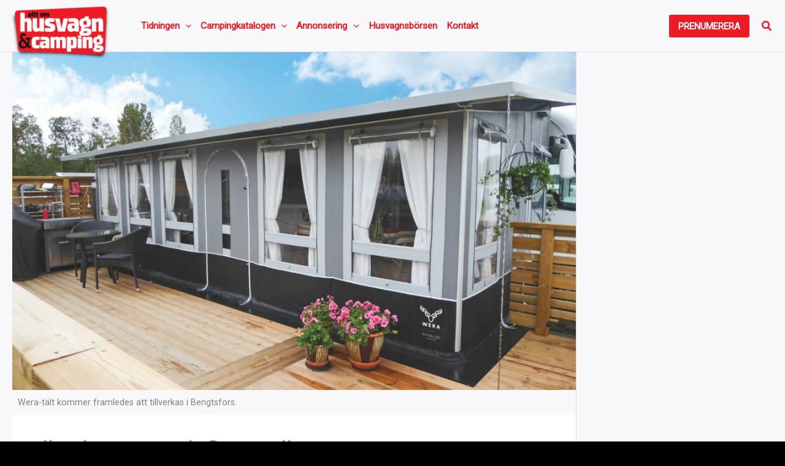

--- FILE ---
content_type: text/html; charset=utf-8
request_url: https://www.google.com/recaptcha/api2/aframe
body_size: -86
content:
<!DOCTYPE HTML><html><head><meta http-equiv="content-type" content="text/html; charset=UTF-8"></head><body><script nonce="SiRZeiTmE-dQMBFf0_cLKw">/** Anti-fraud and anti-abuse applications only. See google.com/recaptcha */ try{var clients={'sodar':'https://pagead2.googlesyndication.com/pagead/sodar?'};window.addEventListener("message",function(a){try{if(a.source===window.parent){var b=JSON.parse(a.data);var c=clients[b['id']];if(c){var d=document.createElement('img');d.src=c+b['params']+'&rc='+(localStorage.getItem("rc::a")?sessionStorage.getItem("rc::b"):"");window.document.body.appendChild(d);sessionStorage.setItem("rc::e",parseInt(sessionStorage.getItem("rc::e")||0)+1);localStorage.setItem("rc::h",'1768432039951');}}}catch(b){}});window.parent.postMessage("_grecaptcha_ready", "*");}catch(b){}</script></body></html>

--- FILE ---
content_type: text/css; charset=UTF-8
request_url: https://www.husvagnochcamping.se/app/themes/story-house-egmont-theme/style.css?version=1768428912
body_size: 2561
content:
/**
Theme Name: Story House Egmont Theme
Author: Story House Egmont
Author URI: https://storyhouseegmont.se
Description: This theme requires Advanced Custom Fields PRO.
Version: 1.2.3
License:
License URI:
Text Domain: she-theme
Template: astra
*/

/**
Astra palette color numbers. Var number in (x)
--ast-global-color-0 - Color 1 = Theme color
--ast-global-color-1 - Color 2 = Link hover
--ast-global-color-2 - Color 3 = Headline
--ast-global-color-3 - Color 4 = Body text
--ast-global-color-4 - Color 5 = Site background
--ast-global-color-5 - Color 6 = Content Background
--ast-global-color-6 - Color 7 = Link color
--ast-global-color-7 - Color 8 = Extra theme color 1
--ast-global-color-8 - Color 9 = Extra theme color 2
*/

/* --- VARIABLES --- */

  :root { --margin: 20px; }
  :root { --half-margin: 10px; }
  :root { --neg-margin: -20px; }
  :root { --image-ratio: 16 / 9 }

  /* Override WP */
  body { --wp--style--block-gap: var(--margin); }

/* --- HELPERS --- */
  /* Standard padding */
  .standard-padding { padding: var(--margin)!important; }

  /* Hide in mobile (standard breakpoint) */
  @media (min-width: 545px) {
    .mobile-hidden {
      display: none!important;
    }
  }

/* --- GENERAL --- */

  /* Body */
  body {
    -moz-osx-font-smoothing: grayscale !important;
    text-rendering: optimizeLegibility !important;
    -webkit-font-smoothing: antialiased !important;
  }

  ul[role="list"] {
    list-style: none;
    margin: 0;
    padding: 0;
}

  /* Heading link color */
  h1 a,
  h2 a,
  h3 a,
  h4 a,
  h5 a,
  h6 a,
  .ast-single-post .entry-content a {
    color: black;
    text-decoration: none;
  }

  /* No post image heading margin */
  .entry-header.ast-no-thumbnail {
    margin-top: 4em;
  }

  /* Header */
  .ast-builder-grid-row.ast-grid-center-col-layout {
    grid-template-columns: 120px auto 215px;
    grid-column-gap: 0;
  }

  /* Primary, secondary desktop */
  #primary {
    background-color: white;
    padding-top: 0!important;
  }

  /* Astra container padding */
  .ast-container {
    padding-left: var(--margin)!important;
    padding-right: var(--margin)!important;
  }

  #primary {
    margin: 0!important;
    padding: 0!important;
  }

  body.single #primary {
    padding: 0!important;
  }

  @media (min-width: 922px) {
    body.ast-right-sidebar #primary { width: calc(100% - 321px); }
    #primary {
      padding: 0 var(--margin)!important;
      border-right: 0!important;
    }
    body.single #primary {
      padding: 0 var(--margin)!important;
    }
    #secondary {
      margin: 0!important;
      padding-left: var(--margin)!important;
      width: 321px;
      line-height: 1;
    }
  }

  /* Single post thumbs */
  body.single .post-thumb {
    margin: 0 var(--neg-margin) 0 var(--neg-margin);
  }

  body.single .post-thumb img {
    width: 100%;
    object-fit: cover;
  }

  /* Image captions */
  figcaption {
    font-size: .8em;
    margin-bottom: 1.6em;
  }

  /* Single, figure/figcaption */
  body.single figure {
    margin: 0 0 1em;
  }

  body.single figure figcaption {
    margin:0!important;
    text-align: left;
    padding: .4em .6em;
    background: var(--ast-global-color-4);
  }
  @media (max-width:921px) {
    body.single figure figcaption {
      padding-left: var(--margin)
    }
  }

  /* Entry title heading */
  .ast-single-post .entry-title {
    font-size: 2rem;
  }

  /* Remove borders in archive/search */
  body.archive article, body.search article { border: none!important; }


  /* Secondary - sticky widget group */
  .sidebar-main {
    height: 100%;
  }

  #secondary .wp-block-group.sticky {
    height: 100%;
    position: relative;
    max-height: 100%;
  }

  #secondary .wp-block-group.sticky > div:last-child {
    position: sticky;
    top: 0;
  }

  /* Inline images */
  .wp-block-image.alignleft { margin-right: 1em; }

/* --- WP QUERY --- */

  /* Featured */
  .wp-block-query.featured {
    margin: 0 var(--neg-margin) var(--margin);
  }
  .wp-block-query.featured a { width: 100%; }
  .wp-block-query.featured img {
    width: 100%;
    object-fit: cover;
    aspect-ratio: var(--image-ratio)!important;
  }

  .wp-block-query.featured .wp-block-post-template li {
    position: relative;
  }
  .wp-block-query.featured .wp-block-group {
    position: absolute;
    width: 100%;
    bottom: 0;
    background: rgba(0,0,0,.3);
    color: white!important;
    padding: var(--margin);
  }

  .wp-block-query.featured .wp-block-group h2 {
    margin: 0;
  }

  .wp-block-query.featured .wp-block-group h2 a {
    color: white;
  }

  .wp-block-group.featured p { margin-top: .5em; }

  @media (max-width:599px) {
    .wp-block-group.featured p { display: none; }
    .wp-block-group.featured h2 { margin-bottom: 0; }
  }

  /* WP Block query */

  .wp-block-group {
    padding: 0;
    position: relative;
  }
    /* Image */
    .wp-block-query .wp-block-post-featured-image a {
      width: 100%;
    }
    .wp-block-query .wp-block-post-featured-image img {
      object-fit: cover;
        aspect-ratio: var(--image-ratio);
    }

    /* Kategori */
    .wp-block-query .wp-block-post-template .wp-block-post-terms a {
      position: absolute;
      bottom: 10px;
      left: 10px;
      display: block;
      padding: 2px 6px 0;
      background: var(--wp--preset--color--ast-global-color-0); /* Astra primary color */
      font-weight: 700;
      letter-spacing: 1px;
      text-transform: uppercase;
      color: white;
    }

    /* Rub */
    .wp-block-query .wp-block-post-template h2 {
      margin: .5em 0 .3em;
    }

    .wp-block-query ul {
      margin: 0;
    }

    .wp-block-query p.read-more {
      display: none;
    }

/*---  ARCHIVE/SEARCH PAGES --- */

  /* Archive title/description */
  .ast-archive-description {
    margin: 0!important;
    padding: var(--margin)!important;
    text-align: center;
  }

  /* Archive image sizes */
  .ast-row .post-thumb-img-content.post-thumb img {
    aspect-ratio: var(--image-ratio);
    object-fit: cover;
  }

  .ast-post-format-.blog-layout-1 {
    padding: 0!important;
  }

  @media (min-width: 768px) {
    body.archive .ast-row,
    body.search .ast-row {
      column-gap: var(--margin);
      row-gap: var(--margin);
    }
    body.archive .ast-width-md-6,
    body.search .ast-width-md-6,
    body.archive .ast-col-md-6,
    body.search .ast-col-md-6 {
      width: calc( 50% - var(--half-margin));
    }
  }

/* --- PARTNER/NATIVE --- */

/* Ad merkers for partner category */
li.category-partner > figure:before,
li.partner.type-partner.has-post-thumbnail > figure:before {
  content: 'Annons';
  font-size: .8em;
  position: relative;
  display: block;
  margin: 0.5em 0.5em -3em 0.5em !important;
  float: right;
  margin-right: 0.5em;
  background-color: white;
  padding: 0 0.5em;
  color: #4B4F58;
}

/* --- ADS --- */

  /* Header */
  .header-widget-area .widget {
    margin: 0 0 1.5em 0;
  }

  /* Placements */
  .ad iframe,
  .ad > div {
    display: block!important;
    margin: 0 auto!important;
  }

  .ad.panorama {
    width: 980px;
    margin: 0 auto;
  }

  /* Ad marker */
  .admarker,
  [class$="-adlabel"] {
    font-size: .6em;
    height: 20px;
    text-transform: uppercase;
    line-height: 2em;
    text-align: center;
  }

  /* Incosecvent hyphen (see above) */
  .no-ad-marker{
    display: none !important;
  }

/* ENTERPRISE */

  /* No clearing in articles */
  .entry-content > h1,
  .entry-content > h2,
  .entry-content > h3,
  .entry-content > h4,
  .entry-content > h5 {
    clear: none;
  }

  /* Enterprise sidebar info */
  .generic-text-wrapper.right {
    float: right;
    background: #ffffd9;
    width: 200px;
    max-width: 50%;
    padding: var(--margin) var(--margin) 0;
    margin: 0 0 var(--margin) var(--margin);
  }

  .single .astra-advanced-hook-46832  {
    font-size: 22px;
    font-weight: bold;
  }

  .single .entry-meta {
    display: none !important;
  }

  .wp-block-query .wp-caption-text {
    display: none !important;
  }
  .wp-block-query .wp-block-post-template .wp-block-post-terms a {
    bottom: 35px;
  }

  article.partner {
    margin: 0 var(--neg-margin) 0.1em var(--neg-margin);
    padding: 0 20px 20px 20px;
  }


/* STREAMLINE ADS */

.sticky-mobile {
	top: 30px;
}

/* wpforms */
.wpforms-container input.wpforms-field-medium,
.wpforms-container select.wpforms-field-medium {
  max-width: none;
}

.bold-text {
  font-weight: bold;
}

.entry-content p {
    margin-block-end: 0;
}

.entry-content > * + :not(.dap-ad-format) {
    margin-block-start: 1lh;
}

.wp-block-columns:has(> .wp-block-column.sticky) {
  align-items: flex-start !important;
  flex-wrap: wrap !important;
}

.wp-block-columns:has(> .wp-block-column.sticky) > .wp-block-column:not(.sticky) {
  min-width: 50%;
}

.sticky {
  position: sticky;
  top: 0;
}

/* BLURB */
.blurb {
    position: relative;
    container-type: inline-size;
}

.blurb__link:before {
    content: '';
    position: absolute;
    inset: 0;
}

.blurb__inner {
    display: flex;
    flex-direction: column;
    gap: 0.75rem;
}

.blurb__image {
    overflow: hidden;
    aspect-ratio: 16 / 9;
    background-color: #eee;
}

.blurb__image img {
    height: 100%;
    width: 100%;
    transition: transform .2s ease-in-out;
}

.blurb:has(.blurb__link:hover) .blurb__image img {
    transform: scale(1.01);
}

.blurb__content {
    display: grid;
    gap: 0.625rem;
}

.blurb__content > * {
    margin: 0;
}

.blurb__date {
  line-height: 1;
}

.blurb .blurb__content .blurb__heading {
    font-size: 32px;
    font-family: 'Catamaran', sans-serif;
    color: red;
}

.blurb .blurb__heading .blurb__link {
  color: inherit;
}

.blurb .blurb__content .blurb__label {
  position: absolute;
  top: calc(9 / 16 * 100cqi - 10px);
  left: 10px;
  transform: translateY(-100%);
  background-color: #ed1c24;
  padding: 2px 6px;
  color: #fff;
  text-transform: uppercase;
  letter-spacing: 1px;
  font-weight: 700;
  z-index: 2;
  transition: none;
}

/* EGMONT POST LIST / BLURB */
.egmont-post-list.list-hero {
    margin-inline: var(--neg-margin);
}

.egmont-post-list ul {
  --gap: 1rem;
  --max-columns: 1;
  --min-width: 240px;
  --w: max(var(--min-width), calc(100% * (1 / (var(--max-columns) + 1))));

  display: grid;
  column-gap: var(--gap);
  row-gap: 2rem;
  grid-template-columns: repeat(auto-fill, minmax(min(var(--w), 100%), 1fr));
}

.egmont-post-list + .egmont-post-list {
  margin-block-start: 2rem;
}

.egmont-post-list.list-two-col ul {
  --max-columns: 2;
}

.egmont-post-list.list-three-col ul {
  --max-columns: 3;
}

.egmont-post-list.list-three-col .blurb__heading {
  font-size: 26px;
}

.list-hero .blurb {
    padding-bottom: calc(9 / 16 * 100%);
    min-height: 420px;
}

.list-hero .blurb__inner {
    position: absolute;
    inset: 0;
    justify-content: flex-end;
}

.list-hero .blurb__image {
    position: absolute;
    width: 100%;
    height: 100%;
    aspect-ratio: inherit;
}

.list-hero .blurb__content {
    z-index: 1;
    width: 100%; 
    background-color: rgba(0, 0, 0, .4);
    padding: calc(var(--margin) * 1.5) var(--margin);
    color: #fff;
}

.list-hero .blurb__date {
  display: none;
}

.list-hero .blurb .blurb__heading a {
  color: #fff;
}

.list-hero .blurb__label,
.list-three-col .blurb__excerpt {
  display: none;
}

@media (max-width: 600px) {
  .list-hero .blurb__excerpt {
    display: none;
  }
}

.ast-separate-container .ast-archive-description, 
.ast-separate-container .ast-author-box {
  background-color: #fff;
}

--- FILE ---
content_type: application/javascript; charset=utf-8
request_url: https://fundingchoicesmessages.google.com/f/AGSKWxV-YYkmSirDOKGNimII52xz6QCrTcHkCuUo34C3pTSK2VI2QL3_QYAU1rJdb-lZf5D3a_4HGy-nQxRLOE4Bvs1_y62OM847UwmiEwJAB2QxsI8O-NXjaVrqOOEAhF1z7dmx_yx9FmwShg_dstRJ3colO_piPvqgL8kK51SsHAczX0El5sBwsgkFK5NF/_/responsive_dfp_/ad_manage./ads-inside-_live/ad//adshow?
body_size: -1289
content:
window['196ee1c0-2f48-4aa0-8f0b-3e12a9df4c75'] = true;

--- FILE ---
content_type: application/javascript; charset=utf-8
request_url: https://fundingchoicesmessages.google.com/f/AGSKWxXhoLpxzBNAxi9jUHk8UspVFho2nCZRvxKESiM9VMxknfsOcssujaumEukpjSAf3OAFY2WhijiAYWjs3QjSVWMe62IDf0Q1SmIzzNSPD50fxNz5hYeAbi2ggJQfVf2NHLWvg322oA==?fccs=W251bGwsbnVsbCxudWxsLG51bGwsbnVsbCxudWxsLFsxNzY4NDMyMDM4LDYzMDAwMDAwMF0sbnVsbCxudWxsLG51bGwsW251bGwsWzcsOSw2XSxudWxsLDIsbnVsbCwic3YiLG51bGwsbnVsbCxudWxsLG51bGwsbnVsbCwxXSwiaHR0cHM6Ly93d3cuaHVzdmFnbm9jaGNhbXBpbmcuc2UvYXJ0aWtsYXIvbnloZXRlci8yMDIyMDUwNC90aWxsdmVya25pbmctYXYtdGFsdC1mbHl0dGFyLXRpbGwtc3ZlcmlnZS8iLG51bGwsW1s4LCJNOWxrelVhWkRzZyJdLFs5LCJlbi1VUyJdLFsxOSwiMiJdLFsxNywiWzBdIl0sWzI0LCIiXSxbMjksImZhbHNlIl1dXQ
body_size: 239
content:
if (typeof __googlefc.fcKernelManager.run === 'function') {"use strict";this.default_ContributorServingResponseClientJs=this.default_ContributorServingResponseClientJs||{};(function(_){var window=this;
try{
var np=function(a){this.A=_.t(a)};_.u(np,_.J);var op=function(a){this.A=_.t(a)};_.u(op,_.J);op.prototype.getWhitelistStatus=function(){return _.F(this,2)};var pp=function(a){this.A=_.t(a)};_.u(pp,_.J);var qp=_.Zc(pp),rp=function(a,b,c){this.B=a;this.j=_.A(b,np,1);this.l=_.A(b,_.Nk,3);this.F=_.A(b,op,4);a=this.B.location.hostname;this.D=_.Dg(this.j,2)&&_.O(this.j,2)!==""?_.O(this.j,2):a;a=new _.Og(_.Ok(this.l));this.C=new _.bh(_.q.document,this.D,a);this.console=null;this.o=new _.jp(this.B,c,a)};
rp.prototype.run=function(){if(_.O(this.j,3)){var a=this.C,b=_.O(this.j,3),c=_.dh(a),d=new _.Ug;b=_.fg(d,1,b);c=_.C(c,1,b);_.hh(a,c)}else _.eh(this.C,"FCNEC");_.lp(this.o,_.A(this.l,_.Ae,1),this.l.getDefaultConsentRevocationText(),this.l.getDefaultConsentRevocationCloseText(),this.l.getDefaultConsentRevocationAttestationText(),this.D);_.mp(this.o,_.F(this.F,1),this.F.getWhitelistStatus());var e;a=(e=this.B.googlefc)==null?void 0:e.__executeManualDeployment;a!==void 0&&typeof a==="function"&&_.Qo(this.o.G,
"manualDeploymentApi")};var sp=function(){};sp.prototype.run=function(a,b,c){var d;return _.v(function(e){d=qp(b);(new rp(a,d,c)).run();return e.return({})})};_.Rk(7,new sp);
}catch(e){_._DumpException(e)}
}).call(this,this.default_ContributorServingResponseClientJs);
// Google Inc.

//# sourceURL=/_/mss/boq-content-ads-contributor/_/js/k=boq-content-ads-contributor.ContributorServingResponseClientJs.en_US.M9lkzUaZDsg.es5.O/d=1/exm=ad_blocking_detection_executable,kernel_loader,loader_js_executable,web_iab_tcf_v2_signal_executable/ed=1/rs=AJlcJMzanTQvnnVdXXtZinnKRQ21NfsPog/m=cookie_refresh_executable
__googlefc.fcKernelManager.run('\x5b\x5b\x5b7,\x22\x5b\x5bnull,\\\x22husvagnochcamping.se\\\x22,\\\x22AKsRol-90lTfkMvi90g1Aiz8A-bn8GPhNePQok8uD3NLY41WtYr1DpSW9hT92w8wATutCnDicxu6v0__X1H-b6UDmJ1Pp6p46IsMEPPd4BTpLplW3Rq6beLaGYShnXvGr3HXrYJHeU-ha_VzxrwqHe_72lTRKnhVJA\\\\u003d\\\\u003d\\\x22\x5d,null,\x5b\x5bnull,null,null,\\\x22https:\/\/fundingchoicesmessages.google.com\/f\/AGSKWxXoPEu_TR12TP7lxjg9Ht5VwTlZOJxqiHfieuS1op5fSJUn_zk07ykPylc0MdSZLuVqMoGXUbr_lS4WYO2GTOyxlAhXhLMb35b7JEPm8KexLwRgZh1GCXBw5o2nJraj6SJ7cK32FA\\\\u003d\\\\u003d\\\x22\x5d,null,null,\x5bnull,null,null,\\\x22https:\/\/fundingchoicesmessages.google.com\/el\/AGSKWxU0Ocqmga3wzk5H-a-ySJriqhwfUKJVUktf6-meXYi8XaE6BifKlbWUQp6RUPxN3TSh1YIJh0aQ2dBzFGuPNb_3E3BZF2X00NsNBgHBEc6AVR7_F8FGzjdq1qlniSgGIz1iPIeaog\\\\u003d\\\\u003d\\\x22\x5d,null,\x5bnull,\x5b7,9,6\x5d,null,2,null,\\\x22sv\\\x22,null,null,null,null,null,1\x5d,null,\\\x22Inställningar för integritet och cookies\\\x22,\\\x22Stäng\\\x22,null,null,null,\\\x22Hanteras av Google. Efterlever IAB TCF. CMP ID: 300\\\x22\x5d,\x5b3,1\x5d\x5d\x22\x5d\x5d,\x5bnull,null,null,\x22https:\/\/fundingchoicesmessages.google.com\/f\/AGSKWxVD3rSF3MMjZiISyynKNyHW6wBmvD_h1ZLUraKTzx3he7T4h-hA4EJzpJlTJ-bMdXXQfBml4Jver1zrnFWcGNPoRvUSRumS5HZr9F8tsfq39rDo8QOKJEm3ldF5pZfS71cJcpQEMA\\u003d\\u003d\x22\x5d\x5d');}